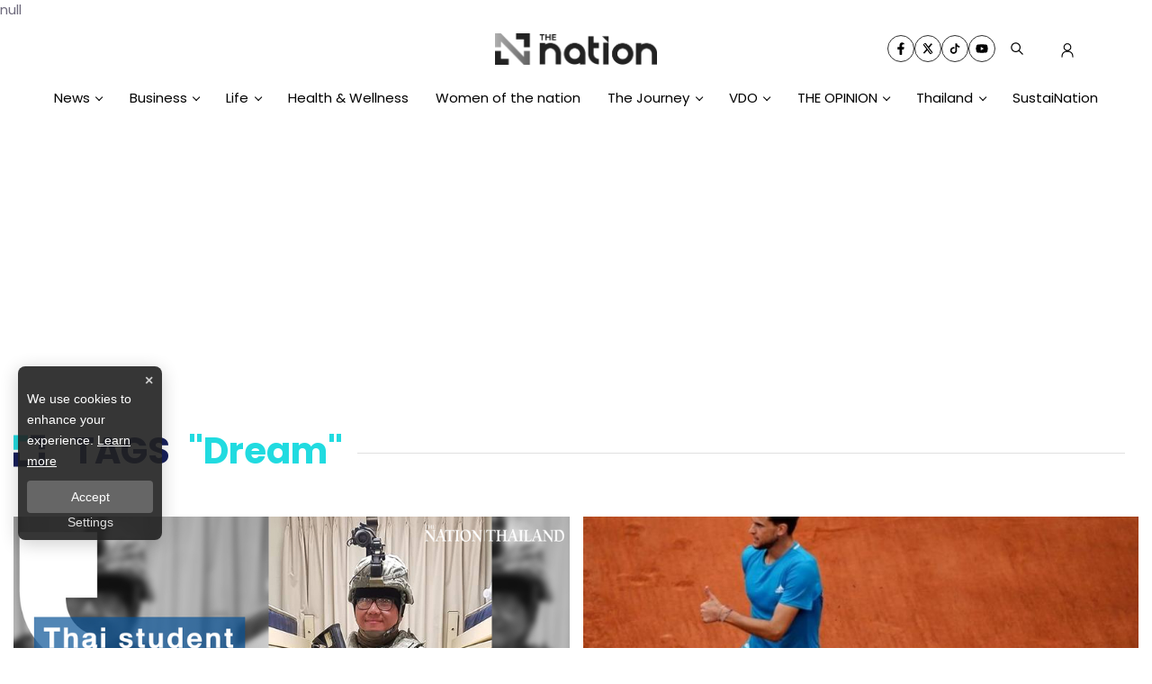

--- FILE ---
content_type: text/html; charset=utf-8
request_url: https://www.google.com/recaptcha/api2/aframe
body_size: 249
content:
<!DOCTYPE HTML><html><head><meta http-equiv="content-type" content="text/html; charset=UTF-8"></head><body><script nonce="OgMnW-fjpZCPsLPo1ZBvmQ">/** Anti-fraud and anti-abuse applications only. See google.com/recaptcha */ try{var clients={'sodar':'https://pagead2.googlesyndication.com/pagead/sodar?'};window.addEventListener("message",function(a){try{if(a.source===window.parent){var b=JSON.parse(a.data);var c=clients[b['id']];if(c){var d=document.createElement('img');d.src=c+b['params']+'&rc='+(localStorage.getItem("rc::a")?sessionStorage.getItem("rc::b"):"");window.document.body.appendChild(d);sessionStorage.setItem("rc::e",parseInt(sessionStorage.getItem("rc::e")||0)+1);localStorage.setItem("rc::h",'1768884198325');}}}catch(b){}});window.parent.postMessage("_grecaptcha_ready", "*");}catch(b){}</script></body></html>

--- FILE ---
content_type: application/javascript; charset=utf-8
request_url: https://fundingchoicesmessages.google.com/f/AGSKWxUV-rm5krg093REdh9itQPM7o6aJ3ND4ZGfxhX3oba0Cvt9z2feILQ6KLKnITuxSeMGBEVAb8lqO74vHTTYJGoivJSkmWnivJx3Z7-0A4cStln7n_Ljrmd1TMEulTaEHcKXI59sqx_LeVslc-Eqw8HAq5wqpH9Zr4OuzrNhIAiGDnvqLKyP1Jl_P3FO/_/adpartner./ad-feature-/ad_title_/develop/ads_=adunit&
body_size: -1293
content:
window['89263499-7ea9-48bf-847b-e378f1bd38db'] = true;